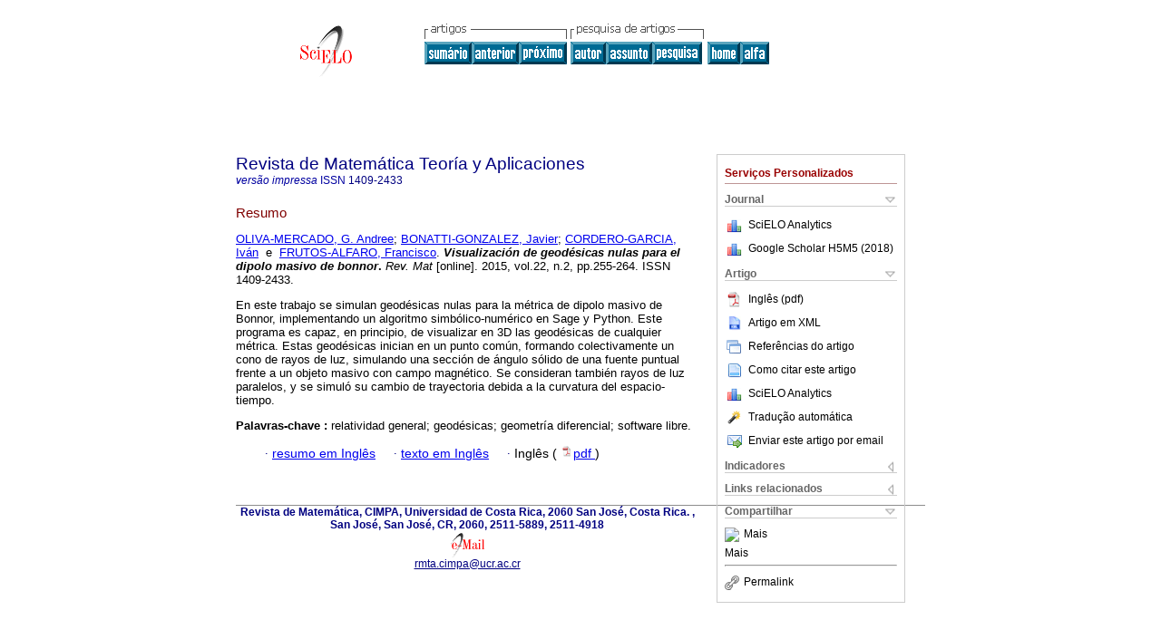

--- FILE ---
content_type: text/html
request_url: https://www.scielo.sa.cr/scielo.php?script=sci_abstract&pid=S1409-24332015000200255&lng=pt&nrm=iso&tlng=es
body_size: 4864
content:
<!DOCTYPE html PUBLIC "-//W3C//DTD XHTML 1.0 Transitional//EN" "http://www.w3.org/TR/xhtml1/DTD/xhtml1-transitional.dtd">
<html xmlns="http://www.w3.org/1999/xhtml" xmlns:mml="http://www.w3.org/1998/Math/MathML"><head><meta http-equiv="Content-Type" content="text/html; charset=UTF-8"><title>Visualización de geodésicas nulas para el dipolo masivo de bonnor</title><meta http-equiv="Pragma" content="no-cache"></meta><meta http-equiv="Expires" content="Mon, 06 Jan 1990 00:00:01 GMT"></meta><meta name="citation_journal_title" content="Revista de Matemática Teoría y Aplicaciones"></meta><meta name="citation_publisher" content="nc-sa/4.0/"></meta><meta name="citation_title" content="Visualización de geodésicas nulas para el dipolo masivo de bonnor"></meta><meta name="citation_language" content="es"></meta><meta name="citation_date" content="12/2015"></meta><meta name="citation_volume" content="22"></meta><meta name="citation_issue" content="2"></meta><meta name="citation_issn" content="1409-2433"></meta><meta name="citation_doi" content=""></meta><meta name="citation_abstract_html_url" content="http://www.scielo.sa.cr/scielo.php?script=sci_abstract&amp;pid=S1409-24332015000200255&amp;lng=pt&amp;nrm=iso&amp;tlng=en"></meta><meta name="citation_fulltext_html_url" content="http://www.scielo.sa.cr/scielo.php?script=sci_arttext&amp;pid=S1409-24332015000200255&amp;lng=pt&amp;nrm=iso&amp;tlng=en"></meta><meta xmlns="" name="citation_author" content="Oliva-Mercado, G. Andree"><meta xmlns="" name="citation_author_institution" content="Universidad de Costa Rica, CR"><meta xmlns="" name="citation_author" content="Bonatti-González, Javier"><meta xmlns="" name="citation_author_institution" content="Universidad de Costa Rica, CR"><meta xmlns="" name="citation_author" content="Cordero-García, Iván"><meta xmlns="" name="citation_author_institution" content="Universidad de Costa Rica, CR"><meta xmlns="" name="citation_author" content="Frutos-Alfaro, Francisco"><meta xmlns="" name="citation_author_institution" content="Universidad de Costa Rica, CR"><meta name="citation_firstpage" content="255"></meta><meta name="citation_lastpage" content="264"></meta><meta name="citation_id" content=""></meta><meta xmlns="" name="citation_pdf_url" language="en" default="true" content="http://www.scielo.sa.cr/pdf/rmta/v22n2/1409-2433-rmta-22-02-00255.pdf"><link rel="stylesheet" type="text/css" href="/css/screen/general.css"></link><link rel="stylesheet" type="text/css" href="/css/screen/layout.css"></link><link rel="stylesheet" type="text/css" href="/css/screen/styles.css"></link><link rel="stylesheet" type="text/css" href="/xsl/pmc/v3.0/xml.css"></link><script language="javascript" src="applications/scielo-org/js/jquery-1.4.2.min.js"></script><script language="javascript" src="applications/scielo-org/js/toolbox.js"></script></head><body><div class="container"><div class="top"><div id="issues"></div><TABLE xmlns="" cellSpacing="0" cellPadding="7" width="100%" border="0"><TBODY><TR><TD vAlign="top" width="26%"><P align="center"><A href="http://www.scielo.sa.cr/scielo.php?lng=pt"><IMG src="/img/pt/fbpelogp.gif" border="0" alt="SciELO - Scientific Electronic Library Online"></A><BR></P></TD><TD vAlign="top" width="74%"><TABLE><TBODY><TR><TD NoWrap><IMG src="/img/pt/grp1c.gif"> <IMG src="/img/pt/artsrc.gif"><BR><A href="http://www.scielo.sa.cr/scielo.php?script=sci_issuetoc&amp;pid=1409-243320150002&amp;lng=pt&amp;nrm=iso"><IMG src="/img/pt/toc.gif" border="0" alt="vol.22 número2"></A><A href="http://www.scielo.sa.cr/scielo.php?script=sci_abstract&amp;pid=S1409-24332015000200223&amp;lng=pt&amp;nrm=iso"><IMG src="/img/pt/prev.gif" border="0" alt="Results on the uniqueness of difference polynomials of entire functions"></A><A href="http://www.scielo.sa.cr/scielo.php?script=sci_abstract&amp;pid=S1409-24332015000200265&amp;lng=pt&amp;nrm=iso"><IMG src="/img/pt/next.gif" border="0" alt="Slowly rotating curzon-chazy metric"></A> <A href="http://www.scielo.sa.cr/cgi-bin/wxis.exe/iah/?IsisScript=iah/iah.xis&amp;base=article%5Edrmta&amp;index=AU&amp;format=iso.pft&amp;lang=p&amp;limit=1409-2433"><IMG src="/img/pt/author.gif" border="0" alt="índice de autores"></A><A href="http://www.scielo.sa.cr/cgi-bin/wxis.exe/iah/?IsisScript=iah/iah.xis&amp;base=article%5Edrmta&amp;index=KW&amp;format=iso.pft&amp;lang=p&amp;limit=1409-2433"><IMG src="/img/pt/subject.gif" border="0" alt="índice de assuntos"></A><A href="http://www.scielo.sa.cr/cgi-bin/wxis.exe/iah/?IsisScript=iah/iah.xis&amp;base=article%5Edrmta&amp;format=iso.pft&amp;lang=p&amp;limit=1409-2433"><IMG src="/img/pt/search.gif" border="0" alt="pesquisa de artigos"></A></TD><TD noWrap valign="bottom"><A href="http://www.scielo.sa.cr/scielo.php?script=sci_serial&amp;pid=1409-2433&amp;lng=pt&amp;nrm=iso"><IMG src="/img/pt/home.gif" border="0" alt="Home Page"></A><A href="http://www.scielo.sa.cr/scielo.php?script=sci_alphabetic&amp;lng=pt&amp;nrm=iso"><IMG src="/img/pt/alpha.gif" border="0" alt="lista alfabética de periódicos"></A>
              
            </TD></TR></TBODY></TABLE></TD></TR></TBODY></TABLE><BR xmlns=""></div><div class="content"><form xmlns="" name="addToShelf" method="post" action="http://www.scielo.org/applications/scielo-org/services/addArticleToShelf.php" target="mensagem"><input type="hidden" name="PID" value="S1409-24332015000200255"><input type="hidden" name="url" value="http://www.scielo.sa.cr/scielo.php?script=sci_arttext%26pid=S1409-24332015000200255%26lng=pt%26nrm=iso%26tlng="></form><form xmlns="" name="citedAlert" method="post" action="http://www.scielo.org/applications/scielo-org/services/citedAlert.php" target="mensagem"><input type="hidden" name="PID" value="S1409-24332015000200255"><input type="hidden" name="url" value="http://www.scielo.sa.cr/scielo.php?script=sci_arttext%26pid=S1409-24332015000200255%26lng=pt%26nrm=iso%26tlng="></form><form xmlns="" name="accessAlert" method="post" action="http://www.scielo.org/applications/scielo-org/services/accessAlert.php" target="mensagem"><input type="hidden" name="PID" value="S1409-24332015000200255"><input type="hidden" name="url" value="http://www.scielo.sa.cr/scielo.php?script=sci_arttext%26pid=S1409-24332015000200255%26lng=pt%26nrm=iso%26tlng="></form><div xmlns="" id="group"><div id="toolBox"><h2 id="toolsSection">Serviços Personalizados</h2><div class="toolBoxSection"><h2 class="toolBoxSectionh2">Journal</h2></div><div class="box"><ul><li><img src="/img/pt/iconStatistics.gif"><a href="http://analytics.scielo.org/?journal=1409-2433&amp;collection=cri" target="_blank">SciELO Analytics</a></li><li id="google_metrics_link_li" style="display: none;"><img src="/img/pt/iconStatistics.gif"><a id="google_metrics_link" target="_blank">Google Scholar H5M5 (<span id="google_metrics_year"></span>)</a></li></ul><script type="text/javascript"> 
              $(document).ready(function() {
                  var url =  "/google_metrics/get_h5_m5.php?issn=1409-2433&callback=?";
                  $.getJSON(url,  function(data) {
                      $("#google_metrics_year").html(data['year']);
                      $('#google_metrics_link').attr('href', data['url']);
                      $("#google_metrics_link_li").show();
                  });
              });
            </script></div><div class="toolBoxSection"><h2 class="toolBoxSectionh2">Artigo</h2></div><div class="box"><ul><li><a href="/pdf/rmta/v22n2/1409-2433-rmta-22-02-00255.pdf"><img src="/img/en/iconPDFDocument.gif">Inglês (pdf)
    </a></li><li><a href="http://www.scielo.sa.cr/scieloOrg/php/articleXML.php?pid=S1409-24332015000200255&amp;lang=pt" rel="nofollow" target="xml"><img src="/img/pt/iconXMLDocument.gif">Artigo em XML</a></li><li><a href="javascript:%20void(0);" onClick="window.open('http://www.scielo.sa.cr/scieloOrg/php/reference.php?pid=S1409-24332015000200255&amp;caller=www.scielo.sa.cr&amp;lang=pt','','width=640,height=480,resizable=yes,scrollbars=1,menubar=yes');
                        callUpdateArticleLog('referencias_do_artigo');" rel="nofollow"><img src="/img/pt/iconReferences.gif">Referências do artigo</a></li><li><td xmlns:xlink="http://www.w3.org/1999/xlink" valign="middle"><a href="javascript:void(0);" onmouseout="status='';" class="nomodel" style="text-decoration: none;" onclick='OpenArticleInfoWindow ( 780, 450, "http://www.scielo.sa.cr/scielo.php?script=sci_isoref&amp;pid=S1409-24332015000200255&amp;lng=pt"); ' rel="nofollow" onmouseover=" status='Como citar este artigo'; return true; "><img border="0" align="middle" src="/img/pt/fulltxt.gif"></a></td><td xmlns:xlink="http://www.w3.org/1999/xlink"><a href="javascript:void(0);" onmouseout="status='';" class="nomodel" style="text-decoration: none;" onclick='OpenArticleInfoWindow ( 780, 450, "http://www.scielo.sa.cr/scielo.php?script=sci_isoref&amp;pid=S1409-24332015000200255&amp;lng=pt");' rel="nofollow" onmouseover=" status='Como citar este artigo'; return true; ">Como citar este artigo</a></td></li><li><img src="/img/pt/iconStatistics.gif"><a href="http://analytics.scielo.org/?document=S1409-24332015000200255&amp;collection=cri" target="_blank">SciELO Analytics</a></li><script language="javascript" src="article.js"></script><li><a href="javascript:%20void(0);" onClick="window.open('http://www.scielo.sa.cr/scieloOrg/php/translate.php?pid=S1409-24332015000200255&amp;caller=www.scielo.sa.cr&amp;lang=pt&amp;tlang=&amp;script=sci_abstract','','width=640,height=480,resizable=yes,scrollbars=1,menubar=yes');
                        callUpdateArticleLog('referencias_do_artigo');" rel="nofollow"><img src="/img/pt/iconTranslation.gif">Tradução automática</a></li><li><a href="javascript:void(0);" onclick="window.open('http://vm.scielo.br/applications/scielo-org/pages/services/sendMail.php?pid=S1409-24332015000200255&amp;caller=www.scielo.sa.cr&amp;lang=pt','','width=640,height=480,resizable=yes,scrollbars=1,menubar=yes,');" rel="nofollow"><img src="/img/pt/iconEmail.gif">Enviar este artigo por email</a></li></ul></div><div class="toolBoxSection"><h2 class="toolBoxSectionh2">Indicadores</h2></div><div class="box"><ul><li><img src="/img/pt/iconCitedOff.gif" alt="Não possue artigos citados">Citado por SciELO </li><li><img src="/img/pt/iconStatistics.gif"><a href="http://analytics.scielo.org/w/accesses?document=S1409-24332015000200255&amp;collection=cri" target="_blank">Acessos</a></li></ul></div><div class="toolBoxSection"><h2 class="toolBoxSectionh2">Links relacionados</h2></div><div class="box"><ul><li><img src="/img/pt/iconRelatedOff.gif" alt="Não possue artigos similares">Similares em
    SciELO </li></ul></div><div class="toolBoxSection"><h2 class="toolBoxSectionh2">Compartilhar</h2></div><div class="box"><ul><li><div class="addthis_toolbox addthis_default_style"><a class="addthis_button_delicious"></a><a class="addthis_button_google"></a><a class="addthis_button_twitter"></a><a class="addthis_button_digg"></a><a class="addthis_button_citeulike"></a><a class="addthis_button_connotea"></a><a href="http://www.mendeley.com/import/?url=http://www.scielo.sa.cr/scielo.php?script=sci_arttext%26pid=S1409-24332015000200255%26lng=pt%26nrm=iso%26tlng=" title="Mendeley"><img src="http://www.mendeley.com/graphics/mendeley.png"></a><a href="http://www.addthis.com/bookmark.php?v=250&amp;username=xa-4c347ee4422c56df" class="addthis_button_expanded">Mais</a></div><script type="text/javascript" src="http://s7.addthis.com/js/250/addthis_widget.js#username=xa-4c347ee4422c56df"></script></li><li><div class="addthis_toolbox addthis_default_style"><a href="http://www.addthis.com/bookmark.php?v=250&amp;username=xa-4c347ee4422c56df" class="addthis_button_expanded">Mais</a></div></li><script type="text/javascript" src="http://s7.addthis.com/js/250/addthis_widget.js#username=xa-4c347ee4422c56df"></script></ul></div><hr><ul><li><a id="permalink" href="javascript:void(0);"><img src="/img/common/iconPermalink.gif">Permalink</a></li></ul></div><div id="permalink_box" style="margin-left:20px;background-color:#F2F2F2;border: 1px solid #CCC;display:none;position:absolute;z-index:1;padding:2px 10px 10px 10px;"><div style="text-align:right;"><img src="/img/common/icon-close.png" onClick="$('#permalink_box').toggle();"></div><input type="text" name="short-url" id="short-url"></div></div><h2>Revista de Matemática Teoría y Aplicaciones</h2><h2 id="printISSN"><FONT xmlns="" xmlns:xlink="http://www.w3.org/1999/xlink" color="#0000A0"><!--PRINTpt--><em>versão impressa</em> ISSN </FONT>1409-2433</h2><div class="index,en"><h4 xmlns="">Resumo</h4><p xmlns=""><a href="http://www.scielo.sa.cr/cgi-bin/wxis.exe/iah/?IsisScript=iah/iah.xis&amp;base=article%5Edlibrary&amp;format=iso.pft&amp;lang=p&amp;nextAction=lnk&amp;indexSearch=AU&amp;exprSearch=OLIVA-MERCADO,+G.+ANDREE">OLIVA-MERCADO,  G. Andree</a>; <a href="http://www.scielo.sa.cr/cgi-bin/wxis.exe/iah/?IsisScript=iah/iah.xis&amp;base=article%5Edlibrary&amp;format=iso.pft&amp;lang=p&amp;nextAction=lnk&amp;indexSearch=AU&amp;exprSearch=BONATTI-GONZALEZ,+JAVIER">BONATTI-GONZALEZ,  Javier</a>; <a href="http://www.scielo.sa.cr/cgi-bin/wxis.exe/iah/?IsisScript=iah/iah.xis&amp;base=article%5Edlibrary&amp;format=iso.pft&amp;lang=p&amp;nextAction=lnk&amp;indexSearch=AU&amp;exprSearch=CORDERO-GARCIA,+IVAN">CORDERO-GARCIA,  Iván</a>  e  <a href="http://www.scielo.sa.cr/cgi-bin/wxis.exe/iah/?IsisScript=iah/iah.xis&amp;base=article%5Edlibrary&amp;format=iso.pft&amp;lang=p&amp;nextAction=lnk&amp;indexSearch=AU&amp;exprSearch=FRUTOS-ALFARO,+FRANCISCO">FRUTOS-ALFARO,  Francisco</a>.<span class="article-title"> <strong><em>Visualización de geodésicas nulas para el dipolo masivo de bonnor</em></strong>.</span><i> Rev. Mat</i> [online].  2015,  vol.22, n.2, pp.255-264. 
			 ISSN 1409-2433.</p><p xmlns=""><p>En este trabajo se simulan geodésicas nulas para la métrica de dipolo masivo de Bonnor, implementando un algoritmo simbólico-numérico en Sage y Python. Este programa es capaz, en principio, de visualizar en 3D las geodésicas de cualquier métrica. Estas geodésicas inician en un punto común, formando colectivamente un cono de rayos de luz, simulando una sección de ángulo sólido de una fuente puntual frente a un objeto masivo con campo magnético. Se consideran también rayos de luz paralelos, y se simuló su cambio de trayectoria debida a la curvatura del espacio-tiempo.</p></p><p xmlns=""><strong>Palavras-chave
		:
		</strong>relatividad general; geodésicas; geometría diferencial; software libre.
	</p><p xmlns=""><div xmlns:xlink="http://www.w3.org/1999/xlink" align="left">          <font face="Symbol" color="#000080">· </font><a href="http://www.scielo.sa.cr/scielo.php?script=sci_abstract&amp;pid=S1409-24332015000200255&amp;lng=pt&amp;nrm=iso&amp;tlng=en">resumo em  Inglês</a>     <font face="Symbol" color="#000080">· </font><a href="http://www.scielo.sa.cr/scielo.php?script=sci_arttext&amp;pid=S1409-24332015000200255&amp;lng=pt&amp;nrm=iso&amp;tlng=en">texto em  Inglês</a>     <font face="Symbol" color="#000080">· </font> Inglês
                (
                <a href="/pdf/rmta/v22n2/1409-2433-rmta-22-02-00255.pdf"><img src="/img/en/iconPDFDocument.gif" width="14px">pdf
                </a>
                )
            <span id="pr_S1409-24332015000200255" style="display: none;"></span></div></p></div><div align="left"></div><div class="spacer"> </div></div><!--cc--><!--mode=license--><div xmlns="" class="footer">Revista de Matemática, CIMPA, Universidad de Costa Rica, 2060 San José, Costa Rica. , San José, San José, CR, 2060, 2511-5889, 2511-4918<br xmlns:xlink="http://www.w3.org/1999/xlink"><IMG xmlns:xlink="http://www.w3.org/1999/xlink" src="/img/pt/e-mailt.gif" border="0"><br xmlns:xlink="http://www.w3.org/1999/xlink"><A xmlns:xlink="http://www.w3.org/1999/xlink" class="email" href="mailto:rmta.cimpa@ucr.ac.cr">rmta.cimpa@ucr.ac.cr</A><script type="text/javascript">
              var _gaq = _gaq || [];
              _gaq.push(['_setAccount', 'UA-10692148-1']);
              _gaq.push(['_trackPageview']);
              _gaq.push(['_setSampleRate', '']);

              (function() {
                var ga = document.createElement('script'); ga.type = 'text/javascript'; ga.async = true;
                ga.src = ('https:' == document.location.protocol ? 'https://ssl' : 'http://www') + '.google-analytics.com/ga.js';
                var s = document.getElementsByTagName('script')[0]; s.parentNode.insertBefore(ga, s);
              })();

            </script><script type="text/javascript">
            $(document).ready(function() {
                var lng;
                var browserlanguage = (navigator.language || navigator.systemLanguage || navigator.userLanguage || 'en').substr(0, 2).toLowerCase();
                var expected_languages = Array('pt', 'es', 'en');
                if ( $.inArray(browserlanguage, expected_languages) != -1 ){
                    lng = browserlanguage;
                }else if ('es' in expected_languages){
                    lng = 'es';
                }else{
                    lng = 'pt';
               }

               var options = {
                   language: lng, // en|es|pt
                   popup_absolute_path: '/popup/', // change to absolute path where you've placed this code
                   get_ip_path: '/popup/whatismyip.php'
                }

                $.getScript(options.popup_absolute_path + 'jquery-1.9.1.min.js', function() {
                    // Assign the last inserted JQuery version to a new variable, to avoid
                    // conflicts with the current version in $ variable.
                    options.jQuery = $;
                    $.getScript(options.popup_absolute_path + 'pkp_flacso_popup.v2.js', function() {
                        pkp_flacso_popup(options);
                        jQuery.noConflict(true);
                    });
                });
            });
            </script></div></div></body></html>
<!--transformed by PHP 10:01:29 23-01-2026-->
<!--CACHE MSG: CACHE NAO FOI UTILIZADO -->
<!-- REQUEST URI: /scielo.php?script=sci_abstract&pid=S1409-24332015000200255&lng=pt&nrm=iso&tlng=es-->
<!--SERVER:10.2.0.52-->

--- FILE ---
content_type: text/html
request_url: https://www.scielo.sa.cr/popup/whatismyip.php
body_size: -208
content:
18.218.146.164

--- FILE ---
content_type: text/json
request_url: https://www.scielo.sa.cr/google_metrics/get_h5_m5.php?issn=1409-2433&callback=jsonp1769228071873
body_size: -65
content:
jsonp1769228071873({"year":"2018","h5":"5","m5":"7","url":"https:\/\/scholar.google.com\/citations?view_op=list_hcore&venue=CHi6b3VSe5oJ.2018&hl=es"})